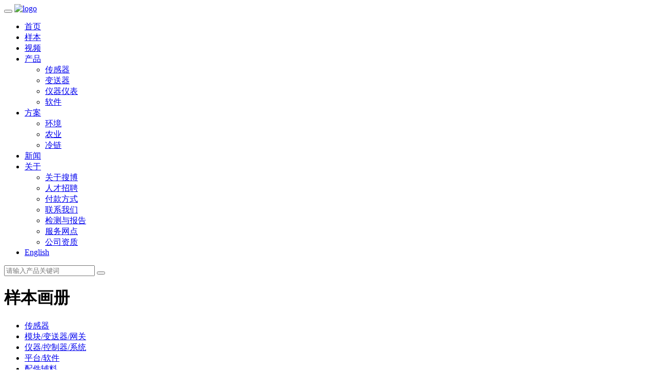

--- FILE ---
content_type: text/html
request_url: http://www.sonbest.com/chinese/samplebook/SLHT1.html
body_size: 2676
content:
<!DOCTYPE html>
<html lang=zxx>
<title>通用防护型SHT10温湿度数字传感器-[SLHT1]  Samplebook</title>
<meta charset=UTF-8>
<link rel="shortcut icon" href="http://www.sonbest.com/templets/sonbest/favicon.ico">
<meta content="width=device-width,initial-scale=1,maximum-scale=1"name=viewport>
<link href=http://www.sonbest.com/templets/sonbest/css/bootstrap.min.css rel=stylesheet>
<link href=http://www.sonbest.com/templets/sonbest/css/font-awesome.css rel=stylesheet>
<link href=http://www.sonbest.com/templets/sonbest/css/icomoon.css rel=stylesheet>
<link href=http://www.sonbest.com/templets/sonbest/css/pogo-slider.min.css rel=stylesheet>
<link href=http://www.sonbest.com/templets/sonbest/css/animate.css rel=stylesheet>
<link href=http://www.sonbest.com/templets/sonbest/css/owl.carousel.css rel=stylesheet>
<link href=http://www.sonbest.com/templets/sonbest/css/default.css rel=stylesheet>
<link href=http://www.sonbest.com/templets/sonbest/css/styles.css rel=stylesheet>
<link href=http://www.sonbest.com/templets/sonbest/css/table.css rel=stylesheet>
<link href="http://www.sonbest.com/templets/sonbest/css/c59837e48f1d468ca8147e50756cc3a2.css"rel=stylesheet>
<div id=preloader>
<div class="row loader">
<div class=loader-icon>
</div>
</div>
</div>
 
<header>
<nav class="navbar navbar-custom navbar-default"data-offset-top=50 data-spy=affix>
<div class=container>
<div class=row>
<div class="navbar-header navbar-header-custom">
		<button class="collapsed menu-icon navbar-toggle"type=button aria-expanded=false data-target=#bs-example-navbar-collapse-1 data-toggle=collapse>
		<span class=icon-bar>
		</span> <span class=icon-bar>
		</span> <span class=icon-bar>
		</span>
		</button> 
	 <a href=index.html class=navbar-logo>
						<img alt=logo src=http://www.sonbest.com/templets/sonbest/images/logocn.png>
				</a>
</div>


<div class="collapse navbar-collapse"id=bs-example-navbar-collapse-1>
<ul class="nav navbar-links-custom navbar-nav navbar-right">
<li class=active-link>
<a href=/default.html>首页</a>
 
<li>
<a href=/chinese/samplebook/ >样本</a>

<li>
<a href=/chinese/Video/Teach/ >视频</a>
<li class=dropdown>
<a href=/chinese/products/ class=dropdown-toggle aria-expanded=true aria-haspopup=true >产品</a> 
<ul class="dropdown-menu dropdown-menu-left">
<li>
<a href=/chinese/Products/Sensor/>传感器</a>
<li>
<a href=/chinese/Products/Module/index.html>变送器</a> 
<li>
<a href=/chinese/Products/Instrument/>仪器仪表</a> 
<li>
<a href=/chinese/Products/Software/>软件</a>
</ul>

<li class=dropdown>
<a href=/chinese/case/ class=dropdown-toggle aria-expanded=false aria-haspopup=true >方案</a>
<ul class="dropdown-menu dropdown-menu-left">
<li>
<a href=/chinese/case/Environmental/index.html>环境</a>
<li>
<a href=/chinese/case/agriculture/index.html>农业</a> 
<li>
<a href=/chinese/case/Cold_chain_system/index.html>冷链</a> 


</ul>
<li class=dropdown>
<a href=/chinese/News/ class=dropdown-toggle aria-expanded=true aria-haspopup=true >新闻</a> 
 
<li class=dropdown>
<a href=/chinese/about/us/ class=dropdown-toggle aria-expanded=false aria-haspopup=true>关于</a>
<ul class="dropdown-menu dropdown-menu-left">

				<li> <a href= /chinese/about/us >关于搜博</a><li> <a href= /chinese/about/Talent >人才招聘</a><li> <a href= /chinese/about/payment >付款方式</a><li> <a href= /chinese/about/contact >联系我们</a><li> <a href= /chinese/about/reporting >检测与报告</a><li> <a href= /chinese/about/Service >服务网点</a><li> <a href= /chinese/about/Qualification >公司资质</a>
			
</ul> 
 <li>
<a href=/index.html>English</a>
</ul>
</div>
</div>
</div>	
</nav>
<div class=section-block-yellow>
		<div class=container>
			<div class=row > 			         
								<div class="navbar-header navbar-header-search">
								 <form action="/plus/search_cn.php" method="get" class="head_search clearfix">
													<div class="input-group newsletter-form">
														<input type="hidden" name="f" value="search">
														<input type="hidden" name="modelid" value="5">											
													<input placeholder="请输入产品关键词" type=Search value="" name="keyword"> <span class=input-group-btn>
													<button class="btn btn-default"type=submit name="submit" >
													<i class="fa fa-search-plus"aria-hidden=true>
													</i>
													</button>
													</span>
													</div> 
								</form>
								 

								 </div>  
					</div>

		</div>
</div>
</header> 
<div class=page-title-section style=background-image:url(http://www.sonbest.com/templets/sonbest/images/parallax-5.jpg)>
	<div class=container>
		<div class="center-holder page-title">
			<h1>样本画册  </h1>
			<ul> 
			<li>  <a href= /chinese/Products/Sensor >传感器</a><li>  <a href= /chinese/Products/Module >模块/变送器/网关</a><li>  <a href= /chinese/Products/Instrument >仪器/控制器/系统</a><li>  <a href= /chinese/Products/software >平台/软件</a><li>  <a href= /chinese/Products/Accessories >配件辅料</a>
			</ul>
		</div>
	</div>
</div>
<div class=section-block>
	<div class=container>
		<div class=row> 
		
			<div class="col-xs-12 col-sm-12 col-md-9">	 
				  <h3>[SLHT1] 通用防护型SHT10温湿度数字传感器  </h3>
			
				<div class="left-holder tabs-md tabs_animate">
					<ul class="left-holder mb-20 tab-menu"> 
						<li>
						<li><a href=/chinese/products/SLHT1.html>产品概述</a>  
						<li><a href=/chinese/products/SLHT1.html>资料下载</a>   
						<li class="active-tab"><a href=/chinese/samplebook/SLHT1.html>样本画册</a> 
							  
						<li><a href=/english/products/SLHT1.html>English</a> 	 
					</ul>
				 
						<div class=text-content>
							    
						</div>  
				</div> 
			</div> 
 
    <div class="col-xs-12 col-sm-12 col-md-3 mb-30">   
							<div class="clearfix service-box">   
									<h5>在线购买</h5> 
									<div class=single-broucher>
											<ul>
										      	
 
 
 
						    					
														
														
							  
							
							 
																	 
							 
																 
									
									
									
											</ul>
									</div>
															 
							</div>
							<div class="clearfix service-box">  
									<h5>在线客服</h5>
									<div class=pricing-info>
																	<p>
																	<i class=icon-add>
																	</i> <span>邮箱: sale@sonbest.com</span>
																	<p>
																	 
																	<i class=icon-add>
																	</i> <span>微信: 13918126020</span>
																	<p>
																	<i class=icon-add>
																	</i> <span>SKYPE: SOOBUU</span>
																	<p>
																	<i class=icon-add>
																	</i> <span>手机: 021-51083595</span>
																	<p>
																	<i class=icon-add>
																	</i> <span>QQ1:  71182854 </span>
																	<p>
																	<i class=icon-add>
																	</i> <span>QQ2:  613035997</span>
																	 
																	 
									</div> 															 
							</div>	 
			</div>	
 
 
 
 
		</div> 
	</div> 
</div>  
<!--footer.htm-->
<footer>
<div class=footer class=hidden-xs >
<div class=container >
<div class=row>
<div class="col-xs-12 col-md-3 col-sm-12">
<div class=footer-column-1>
<img alt=footer-logo src=http://www.sonbest.com/templets/sonbest/images/logo-2.png>
<div class="text-content mt-25">
<p class=grey-color>源自中国上海

</div>
</div>
</div> 

<div class="col-xs-12 col-md-6 col-sm-12 col-md-offset-1">
<div class=footer-column-heading>
<h6>Contact us</h6>
</div>
 <div class="white-color mt-20"> 
<p>
<i class="fa fa-envelope-o">
</i>企业邮箱: sale@sonbest.com<p>
<i class="fa fa-phone">
</i> 联系电话: 021-51083595<p>
<i class="fa fa-clock-o">
</i> 工作时间: Monday-Friday : 9:00am-6:00pm<p>
 <i class="fa fa-envelope-o">
</i> <a href="https://beian.miit.gov.cn/" target="_blank">沪ICP备09055669号-26</a><p>
</div>

</div>
 
 
</div>
</div>
</div>

</footer>
 
<script src=http://www.sonbest.com/templets/sonbest/js/jquery.min.js>
</script>
<script src=http://www.sonbest.com/templets/sonbest/js/bootstrap.min.js>
</script>
<script src=http://www.sonbest.com/templets/sonbest/js/jquery.pogo-slider.min.js>
</script>
<script src=http://www.sonbest.com/templets/sonbest/js/pogo-main.js>
</script>
<script src=http://www.sonbest.com/templets/sonbest/js/owl.carousel.js>
</script>
<script src=http://www.sonbest.com/templets/sonbest/js/wow.min.js>
</script>
<script src=http://www.sonbest.com/templets/sonbest/js/jquery.counterup.min.js>
</script>
<script src=http://www.sonbest.com/templets/sonbest/js/waypoints.min.js>
</script>
<script src=http://www.sonbest.com/templets/sonbest/js/isotope.pkgd.min.js>
</script>
<script src=http://www.sonbest.com/templets/sonbest/js/tabs.min.js>
</script>
<script src=http://www.sonbest.com/templets/sonbest/js/jquery.countdown.js>
</script>
<script src=http://www.sonbest.com/templets/sonbest/js/modernizr.js>
</script>
<script src=http://www.sonbest.com/templets/sonbest/js/main.js>
</script>
<!--footer.htm end-->  